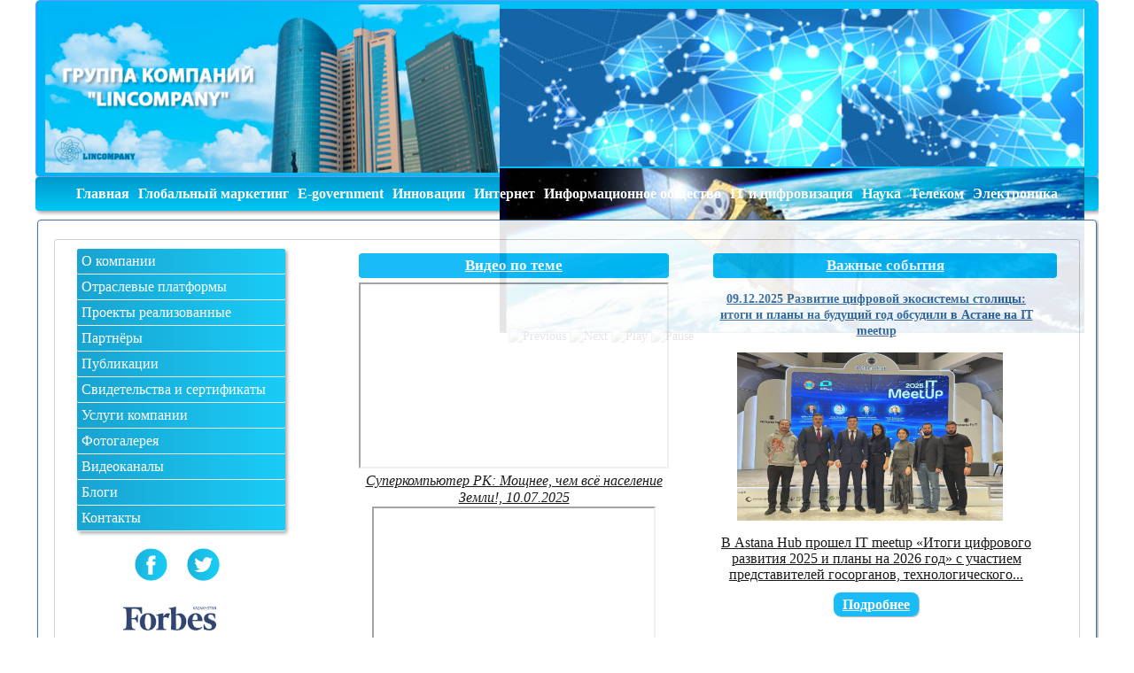

--- FILE ---
content_type: text/html; charset=utf-8
request_url: http://lincompany.kz/
body_size: 9095
content:

<!DOCTYPE html>
<html lang="ru-ru" dir="ltr">
<head>
    <meta charset="UTF-8">
	<meta name="viewport" content="width=device-width, initial-scale=1.0">
	<base href="http://lincompany.kz/" />
	<meta http-equiv="content-type" content="text/html; charset=utf-8" />
	<meta name="author" content="Super User" />
	<meta name="description" content="Все об электронном правительстве" />
	<meta name="generator" content="Joomla! - Open Source Content Management" />
	<title>Главная</title>
	<link href="http://lincompany.kz/modules/mod_news_pro_gk5/interface/css/style.css" rel="stylesheet" type="text/css" />
	<link href="http://lincompany.kz/templates/new_template/css/template.css" rel="stylesheet" type="text/css" />
	<link href="http://lincompany.kz/templates/new_template/css/menu.css" rel="stylesheet" type="text/css" />
	<link href="http://lincompany.kz/templates/new_template/css/media.css" rel="stylesheet" type="text/css" />
	<link href="/modules/mod_djimageslider/themes/default/css/djimageslider.css" rel="stylesheet" type="text/css" />
	<script src="http://lincompany.kz/modules/mod_news_pro_gk5/interface/scripts/engine.jquery.js" type="text/javascript"></script>
	<script src="/media/jui/js/jquery.min.js?57dc3da0f0d7fed46e29e0c149223dd3" type="text/javascript"></script>
	<script src="/media/jui/js/jquery-noconflict.js?57dc3da0f0d7fed46e29e0c149223dd3" type="text/javascript"></script>
	<script src="/media/jui/js/jquery-migrate.min.js?57dc3da0f0d7fed46e29e0c149223dd3" type="text/javascript"></script>
	<script src="/media/system/js/caption.js?57dc3da0f0d7fed46e29e0c149223dd3" type="text/javascript"></script>
	<script src="/media/djextensions/jquery-easing/jquery.easing.min.js" type="text/javascript"></script>
	<script src="/modules/mod_djimageslider/assets/js/slider.js?v=4.1.1" type="text/javascript"></script>
	<script type="text/javascript">
jQuery(window).on('load',  function() {
				new JCaption('img.caption');
			});
	</script>

       
</head>
<body>
	<div class="wrapper">
      		<div class="header">
			<div class="ms-logo">
            <a href="http://lincompany.kz/"><img class="logo" src="http://lincompany.kz/templates/new_template/images/logoru.png" http://lincompany.kz/></a>      
            </div>
                           <div class="top_banner">
				    

<div style="border: 0px !important;">
<div id="djslider-loader92" class="djslider-loader djslider-loader-default" data-animation='{"auto":"1","looponce":"0","transition":"easeInOutSine","css3transition":"cubic-bezier(0.445, 0.050, 0.550, 0.950)","duration":400,"delay":3400}' data-djslider='{"id":"92","slider_type":"2","slide_size":"660","visible_slides":1,"direction":"left","show_buttons":"1","show_arrows":"1","preload":"800","css3":"1"}' tabindex="0">
    <div id="djslider92" class="djslider djslider-default" style="height: 180px; width: 660px; max-width: 660px !important;">
        <div id="slider-container92" class="slider-container" >
        	<ul id="slider92" class="djslider-in">
          		          			<li style="margin: 0 0px 0px 0 !important; height: 180px; width: 660px;">
          					            											<img class="dj-image" src="/doc/slides/1.jpg" alt="1.jpg"  style="width: 100%; height: auto;"/>
																			
					</li>
                          			<li style="margin: 0 0px 0px 0 !important; height: 180px; width: 660px;">
          					            											<img class="dj-image" src="/doc/slides/2.jpg" alt="2.jpg"  style="width: 100%; height: auto;"/>
																			
					</li>
                        	</ul>
        </div>
                <div id="navigation92" class="navigation-container" style="top: 22.222222222222%; margin: 0 1.5151515151515%;">
        	        	<img id="prev92" class="prev-button showOnHover" src="/modules/mod_djimageslider/themes/default/images/prev.png" alt="Previous" tabindex="0" />
			<img id="next92" class="next-button showOnHover" src="/modules/mod_djimageslider/themes/default/images/next.png" alt="Next" tabindex="0" />
									<img id="play92" class="play-button showOnHover" src="/modules/mod_djimageslider/themes/default/images/play.png" alt="Play" tabindex="0" />
			<img id="pause92" class="pause-button showOnHover" src="/modules/mod_djimageslider/themes/default/images/pause.png" alt="Pause" tabindex="0" />
			        </div>
                    </div>
</div>
</div>
<div class="djslider-end" style="clear: both" tabindex="0"></div>
			    </div>
                                 
        </div>
        <input type="checkbox" id="toggle-menu">
	        <div class="leb-menu">
		        <label for="toggle-menu"></label>
	        </div>     
		<div class="top_menu">
            <ul class="nav menu nav-pills mod-list">
<li class="item-101 default current active"><a href="/" >Главная</a></li><li class="item-135"><a href="/globalnyj-marketing.html" >Глобальный маркетинг</a></li><li class="item-136"><a href="/e-government.html" >E-government</a></li><li class="item-137"><a href="/innovatsii.html" >Инновации</a></li><li class="item-138"><a href="/internet.html" >Интернет</a></li><li class="item-159"><a href="/informatsionnoe-obshchestvo.html" >Информационное общество</a></li><li class="item-139"><a href="/it-i-tsifrovizatsiya.html" >IT и цифровизация</a></li><li class="item-163"><a href="/nauka.html" >Наука</a></li><li class="item-164"><a href="/telekom.html" >Телеком</a></li><li class="item-165"><a href="/elektronika.html" >Электроника</a></li></ul>

        </div>
        <div class="slideshow">
            
		</div>
        <div class="main_block">          
        <!-- Begin Sidebar -->
           <div class="left_menu" id="left">
			    
		   </div>                             
		<!-- End Sidebar -->
        <div class="content">
			 	
	
<div class="item-page" itemscope itemtype="https://schema.org/Article">
	<meta itemprop="inLanguage" content="ru-RU" />
	
		
						
		
	
	
		
								<div itemprop="articleBody">
		<div class="main">
<div class="bl fl1">		<div class="moduletable">
						<ul class="nav menu left_menu mod-list">
<li class="item-145"><a href="/o-kompanii.html" >О компании</a></li><li class="item-146"><a href="/otraslevye-platformy.html" >Отраслевые платформы</a></li><li class="item-147"><a href="/proekty-realizovannye.html" >Проекты реализованные</a></li><li class="item-148"><a href="/partnjory.html" >Партнёры</a></li><li class="item-149"><a href="/publikatsii.html" >Публикации</a></li><li class="item-150"><a href="/svidetelstva-i-sertifikaty.html" >Свидетельства и сертификаты</a></li><li class="item-151"><a href="/uslugi-kompanii.html" >Услуги компании</a></li><li class="item-152"><a href="/fotogalereya.html" >Фотогалерея</a></li><li class="item-153"><a href="/videokanaly.html" >Видеоканалы</a></li><li class="item-160"><a href="/blogi.html" >Блоги</a></li><li class="item-155"><a href="/kontakty.html" >Контакты</a></li></ul>
		</div>
	<br /><span> <span> </span> <span> </span> <span> </span> <span> </span> <span> </span> <span> </span> <span> </span>  </span><a href="https://www.facebook.com/lyudmila.nasenkova"><img src="https://i.imgur.com/kB7ZBXE.png" width="39" height="39" caption="false" /></a><span> <span> </span> <span> </span> </span><a href="https://twitter.com/analitika2020" target="_blank" rel="noopener noreferrer"><img src="https://i.imgur.com/F0bWq9S.png" width="39" height="39" caption="false" /></a><br /><br />         <a href="https://forbes.kz/" target="_blank" rel="noopener noreferrer"><img src="/doc/image-forbes.png" width="143" height="41" caption="false" /></a><br /><br /><a href="/ru/252"><strong><span style="text-decoration: underline;">Полезные ссылки</span></strong></a></div>
<div class="bl fl2" style="text-align: center;">
<h3><span style="text-decoration: underline;">Видео по теме</span></h3>
<span style="text-decoration: underline;"><em><span style="font-size: 12pt; font-family: 'times new roman', times, serif;"><iframe width="350" height="210" src="//www.youtube.com/embed/LSzHKevUcFY" allowfullscreen="allowfullscreen"></iframe><br />Суперкомпьютер РК: Мощнее, чем всё население Земли!, 10.07.2025<br /><iframe width="320" height="179" src="//www.youtube.com/embed/b7WP4WSDG0Q" allowfullscreen="allowfullscreen"></iframe><br /><span>Токаев: Казахстан готов делиться опытом в сфере ИИ  с партнерами по ЕАЭС, 26.06.2025 </span><br /><br /><iframe width="350" height="210" src="//www.youtube.com/embed/GdpjcgyiTKs" allowfullscreen="allowfullscreen"></iframe><br />Govtech как точка роста. Время fintech, 15.10.2024<br /></span><span style="font-family: 'times new roman', times, serif; font-size: 12pt;"><br /><br /><a href="/ru/45">Архив видео о развитии ИТ в Казахстане</a></span></em></span></div>
<div class="bl fl4" style="text-align: center;">
<h3><span style="text-decoration: underline;">Важные события</span></h3>
<span style="text-decoration: underline; font-size: 12pt;"><span style="font-family: 'times new roman', times, serif;">		<div class="moduletable">
							<div class="nspMain " id="nsp-nsp-94" data-config="{
				'animation_speed': 400,
				'animation_interval': 5000,
				'animation_function': 'Fx.Transitions.Expo.easeIn',
				'news_column': 1,
				'news_rows': 2,
				'links_columns_amount': 1,
				'links_amount': 0
			}">		
				
					<div class="nspArts bottom" style="width:100%;">
								<div class="nspArtScroll1">
					<div class="nspArtScroll2 nspPages1">
																	<div class="nspArtPage active nspCol1">
																				<div class="nspArt nspCol1" style="padding:0 20px 20px 0;">
								<h4 class="nspHeader tleft fnone has-image"><a href="/9-russkij/novosti/295-09-12-2025-razvitie-tsifrovoj-ekosistemy-stolitsy-itogi-i-plany-na-budushchij-god-obsudili-v-astane-na-it-meetup.html"  title="09.12.2025 Развитие цифровой экосистемы столицы: итоги и планы на будущий год обсудили в Астане на IT meetup" target="_self">09.12.2025 Развитие цифровой экосистемы столицы: итоги и планы на будущий год обсудили в Астане на IT meetup</a></h4><div class="center tcenter fnone"><a href="/9-russkij/novosti/295-09-12-2025-razvitie-tsifrovoj-ekosistemy-stolitsy-itogi-i-plany-na-budushchij-god-obsudili-v-astane-na-it-meetup.html" class="nspImageWrapper tcenter fnone"  style="margin:6px 14px 0 0;" target="_self"><img  class="nspImage" src="https://www.gov.kz/uploads/2025/12/9/ada29f4db490e02dafde988c2df7aa17_1280x720.jpg" alt=""  style="width:300px;height:190px;" /></a></div><p class="nspText tleft fleft">




В Astana Hub прошел IT meetup «Итоги цифрового развития 2025 и планы на 2026 год» с участием представителей госорганов, технологического...</p><p class="nspInfo nspInfo2 tleft fleft"></p><a class="readon fright" href="/9-russkij/novosti/295-09-12-2025-razvitie-tsifrovoj-ekosistemy-stolitsy-itogi-i-plany-na-budushchij-god-obsudili-v-astane-na-it-meetup.html" target="_self">Подробнее</a>							</div>
																															<div class="nspArt nspCol1" style="padding:0 20px 20px 0;">
								<h4 class="nspHeader tleft fnone has-image"><a href="/9-russkij/novosti/293-26-11-2025-ispolnenie-poruchenij-prezidenta-tsifrovoj-shtab-utverdil-model-strategii-po-masshtabnoj-tsifrovizatsii-digital-qazaqstan.html"  title="26.11.2025 Цифровой штаб утвердил модель Стратегии по масштабной цифровизации Digital Qazaqstan" target="_self">26.11.2025 Цифровой штаб утвердил модель Стратегии по масштабной цифровизации Digital Qazaqstan</a></h4><div class="center tcenter fnone"><a href="/9-russkij/novosti/293-26-11-2025-ispolnenie-poruchenij-prezidenta-tsifrovoj-shtab-utverdil-model-strategii-po-masshtabnoj-tsifrovizatsii-digital-qazaqstan.html" class="nspImageWrapper tcenter fnone"  style="margin:6px 14px 0 0;" target="_self"><img  class="nspImage" src="https://primeminister.kz/assets/media/453435438.jpg" alt=""  style="width:300px;height:190px;" /></a></div><p class="nspText tleft fleft">




Премьер-министр Республики Казахстан Олжас Бектенов провел заседание Цифрового штаба.
Рассмотрена и утверждена модель реализации Стратегии масштабной цифровизации и тотального внедрения технологий...</p><p class="nspInfo nspInfo2 tleft fleft"></p><a class="readon fright" href="/9-russkij/novosti/293-26-11-2025-ispolnenie-poruchenij-prezidenta-tsifrovoj-shtab-utverdil-model-strategii-po-masshtabnoj-tsifrovizatsii-digital-qazaqstan.html" target="_self">Подробнее</a>							</div>
												</div>
																</div>

									</div>
			</div>
		
				
			</div>
		</div>
	<br /><br /><strong><span style="font-family: 'times new roman', times, serif;"><a href="/8-russkij/43-vse-sobytiya.html">Все события</a></span></strong></span></span></div>
</div>
<div class="main">
<div class="bl fl3"><span style="font-size: 12pt; font-family: 'times new roman', times, serif;"><strong><span style="color: #800000;">Публикации о развитии  ИТ в Казахстане</span></strong>.<br /><a href="https://www.gov.kz/memleket/entities/mps/press/news/details/1129335?lang=ru">Вице-министр МПС Жаннат Дубирова посетила предприятие QR System в Астане</a>, 19.12.2025<br /><a href="https://www.gov.kz/memleket/entities/maidd/press/news/details/1127604?lang=ru">Жаслан Мадиев провел встречу с руководством Mitsubishi Corporation в Токио,</a> 18.12.2025 <br /><a href="https://www.gov.kz/memleket/entities/mps/press/news/details/1128068?lang=ru">Цифровизация промышленности, геологии и недропользования: единая платформа и пилотное внедрение ИИ</a><span>, 18.12.2025</span><br /><a href="http://qazjolgzi.kz/ru/novost/kazahstan-utverdil-novye-pravila-uchyota-transportnyh-potokov-dorozhnaya-otrasl-perehodit-na-cifrovoe-upravlenie">Дорожная отрасль Казахстана переходит на цифровое управление</a>, 12.12.2025<br /><a href="https://qazjolgzi.kz/ru/novost/kazahstan-utverdil-novye-pravila-uchyota-transportnyh-potokov-dorozhnaya-otrasl-perehodit-na-cifrovoe-upravlenie">Дорожная отрасль Казахстана переходит на цифровое управление</a>, 09.12.2025<br /><a href="https://www.gov.kz/memleket/entities/astana/press/news/details/1121569?lang=ru">Развитие цифровой экосистемы столицы: итоги и планы на будущий год обсудили в Астане на IT meetup</a>, 09.12.2025<br /><a href="https://tengrinews.kz/kazakhstan_news/perepiska-whatsapp-schitatsya-dogovorom-novyie-normyi-zakona-587540/">Переписка в WhatsApp в РК будет считаться договором: новые нормы закона</a>, 09.12.2025<br /><a href="https://kz.kursiv.media/2025-12-08/kazahstan-v-2026-godu-mozhet-uvidet-prihod-novyh-mezhdunarodnyh-it-kompanij/">Казахстан в 2026 году может увидеть приход новых международных ИТ-компаний</a>, 08.12.2025<br /><a href="https://energyprom.kz/articles-ru/industries-ru/czifrovizacziya-v-kommunalnoj-sfere/">«Умные» технологии и большие данные: как проходит цифровизация в коммунальной сфере РК</a>, 08.12.2025<br /><span><a href="https://forbes.kz/articles/freedom-telecom-peredal-sputnikovogo-operatora-v-druguyu-kompaniyu-006d1d">Freedom Telecom передал спутникового оператора в другую компанию</a>, 05.12.2025<br /><a href="https://enu.kz/ru/news/6172">Студенты ЕНУ изучают технологии создания дронов и на практике осваивают их сборку</a>, 05.12.2025<br /><a href="https://kapital.kz/tehnology/143021/na-kakie-summy-kazahstanskie-ajtishniki-okazali-uslugi-inostrancam.html">Более 17% услуг в сфере IT в Казахстане оказано нерезидентам</a>, 05.12.2025<br /><a href="https://kapital.kz/tehnology/143026/mfca-zapuskaet-data-marketplace.html">МФЦА запускает Data Marketplace для всех, кто хочет покупать или продавать наборы данных</a> , 05.12.2025<br /><a href="https://mail.google.com/mail/u/1/?ogbl#inbox/FMfcgzQdzcrhtKgsRdRJGqMwtmbSKbSG">Казахстан входит в число аутсайдеров по охвату 4G среди стран СНГ,</a> 02.12.2025<br /><a href="https://forbes.kz/articles/dannye-novoe-zoloto-tsod-ih-hranilishe-93abb9">Как в Казахстане создается дата-центр с полной отказоустойчивостью</a>, 02.12.2025<br /><a href="https://enu.kz/ru/news/6130">В ЕНУ состоялась лекция международного эксперта в области IT Филиппа Вогелеера</a>, 02.12.2025<br /><a href="https://enu.kz/ru/news/6113">Университет и индустрия: в ЕНУ обсудили подготовку ИКТ-кадров будущего</a>, 02.12.2025<br /><a href="https://digitalbusiness.kz/2025-12-01/kazahstanskiy-startap-higgsfield-ai-dostig-viruchki-100-mln/">Казахстанский стартап Higgsfield AI достиг выручки $100 млн</a>, 01.12.2025<br /></span><span><br /><span style="text-decoration: underline;"><a href="/ru/222">Архив публикаций  по развитию ИТ в Казахстане </a></span></span><br /></span></div>
<div class="bl fl3"><span style="font-size: 12pt; font-family: 'times new roman', times, serif;"><br /><span style="text-decoration: underline;"><a href="/ru/222"><br /></a></span><span style="color: #800000;"><strong>Публикации и видео о развитии ИТ в мире </strong><span style="color: #000000;">.<br /><a href="https://www.verdict.co.uk/accenture-revenue-increases-6/">Выручка Accenture за первый квартал 2026 финансового года  составила 18,7 млрд долларов</a><span>, 19.12.2025 </span><br /><a href="https://finprom.kz/ru/article/bitkoin-ot-eksperimenta-do-globalnogo-aktiva-kak-razvivalas-kripta">Биткоин — от эксперимента до глобального актива: как развивалась криптовалюта</a>, 17.12.2025<br /><a href="https://www.verdict.co.uk/accenture-palantir-business-group-ai/">Accenture и Palantir создали бизнес-группу по разработке решений в области ИИ и обработки данных,</a> 17.12.2025<br /><a href="https://www.cnews.ru/news/top/2025-12-12_v_rossii_razorilsya_ambitsioznyj">В России банкротится амбициозный медицинский сервис на базе ИИ</a>, 12.12.2025<br /><a href="https://www.cnews.ru/news/top/2025-12-12_yandeks_vypustit_sobstvennyj">«Яндекс» выпустит собственный дешевый электромобиль</a>, 12.12.2025<br /><a href="https://www.cnews.ru/news/top/2025-12-12_vlasti_v_rossii_uzhestochili">Власти РФ ужесточили правила попадания ИТ-решений для генеративного ИИ в реестр российского ПО</a>, 12.12.2025<br /><a href="https://www.theregister.com/2025/12/12/ai_datacenter_investments_goldman/">Goldman Sachs: Бум центров обработки данных с использованием ИИ может закончиться плачевно</a>, 12.12.2025<br /><a href="https://www.cnews.ru/news/top/2025-12-12_glava_ii-otdela_microsoft_obeshchaet">Microsoft обещает прекратить разработку сверхинтеллекта, если он станет угрозой для человечества</a>,12.12.2025<br /><a href="https://www.theregister.com/2025/12/12/trump_eo_state_ai/">Президент США  издал указ, который призван наказать штаты, пытающиеся ограничить деятельность ИИ-ботов</a>, 12.12.2025<br /><a href="https://www.theregister.com/2025/12/12/broadcom_q4_fy2025/">«Кремниевая фотоника в ближайшее время  не будет иметь значения», - заявил глава Broadcom</a>, 12.12.2025<br /><a href="https://www.cnews.ru/news/top/2025-12-11_v_rossii_pochti_za_3_milliarda">В России создается линия фотолитографии для производства чипов</a>, 11.12.2025<br /><a href="https://www.interfax.kz/?lang=rus&amp;int_id=22&amp;news_id=131309">Трамп разрешил Nvidia экспортировать в Китай используемые в технологии ИИ чипы H200</a>, 09.12.2025<br /><a href="https://www.cnews.ru/news/top/2025-12-09_ii-puzyr_nakonets_lopnet">ИИ-пузырь скоро лопнет из-за резкого снижения инвестиций автопроизводителей</a>, 09.12.2025<br /><a href="https://www.cnews.ru/news/top/2025-12-09_v_2025_godu_rossijskij_rynok">Российский рынок генеративного ИИ в 2025 году вырастет в 5 раз и достигнет 58 миллиардов</a>, 09.12.2025<br /><a href="https://www.cnews.ru/news/top/2025-12-09_prosyat_srazu_u_dvuh_ministrov">Производители электроники  в России требуют отменить технологический сбор</a>, 09.12.2025<br /><a href="https://www.cnews.ru/news/top/2025-12-08_krupnejshie_proizvoditeli">Крупнейшие производители ПК в мире поднимают цены</a>, 08.12.2025<br /><a href="https://www.gartner.com/en/newsroom/press-releases/2025-12-08-gartner-predicts-only-5-percent-of-automakers-will-keep-investing-heavily-in-artificial-intelligence-by-2029">Gartner прогнозирует, что к 2029 году только 5% автопроизводителей продолжат активно инвестировать в ИИ</a><span>, 08.12.2025</span><br /><a href="https://www.cnews.ru/news/top/2025-12-08_v_rossii_zapustili_oblachnuyu">В России запущено облако, через которое открыт доступ к двум квантовым компьютерам</a>, 08.12.2025<br /></span></span><br /><span style="text-decoration: underline;"><a href="/ru/256">Архив  публикаций по развитию ИТ в мире </a></span><br /><br /></span></div>
</div> 	</div>

	
							</div>

		</div>
        </div>       
		<div class="botom_banner">
			
		</div>          
		<div class="footer">
			

<div class="custom"  >
	<footer class="fm"><a href="/component/osmap/?view=html&amp;id=1">Карта сайта</a> <a href="/8-russkij/154-internet-resursy.html">Интернет ресурсы</a></footer>
<p>© ТОО "LINCOMPANY", 2025</p>
<p>Республика Казахстан, 010000 г. Астана, Левый берег, район Есиль, ул. Алматы 1, бизнес-центр "Асылтау", 12-й этаж, офис 1203.</p>
<p>E-mail: analitika2050@gmail.com<a href="mailto:analitika2050@gmail.com"> </a>тел.: +7(7172) 54-32-50, моб.: +7(747) 859-88-30.</p>
<p><strong><a href="/component/users/?view=login&amp;Itemid=101">|||</a></strong></p></div>

		</div>
    </div>
              <!-- Global site tag (gtag.js) - Google Analytics -->
<script async src="https://www.googletagmanager.com/gtag/js?id=UA-148145131-1"></script>
<script>
  window.dataLayer = window.dataLayer || [];
  function gtag(){dataLayer.push(arguments);}
  gtag('js', new Date());

  gtag('config', 'UA-148145131-1');
</script>

  <!-- Yandex.Metrika counter -->
<script type="text/javascript" >
   (function(m,e,t,r,i,k,a){m[i]=m[i]||function(){(m[i].a=m[i].a||[]).push(arguments)};
   m[i].l=1*new Date();k=e.createElement(t),a=e.getElementsByTagName(t)[0],k.async=1,k.src=r,a.parentNode.insertBefore(k,a)})
   (window, document, "script", "https://mc.yandex.ru/metrika/tag.js", "ym");

   ym(56877802, "init", {
        clickmap:true,
        trackLinks:true,
        accurateTrackBounce:true
   });
</script>
<noscript><div><img src="https://mc.yandex.ru/watch/56877802" style="position:absolute; left:-9999px;" alt="" /></div></noscript>
<!-- /Yandex.Metrika counter -->  
</body>
</html>

--- FILE ---
content_type: text/css
request_url: http://lincompany.kz/templates/new_template/css/template.css
body_size: 3077
content:
* {
  box-sizing: border-box;
}

html, body, ul, li { 
	margin: 0;
	padding: 0;
    list-style: none;
}

h1, h2, h3, h4, h5, h6 {
    font-weight: bold;
    color:#004a7a;
    margin: 0;
    padding: 0;
}

h2 {
    font-size: 18px;
    margin: 5px 0px 5px 0px;
    padding-bottom: .15em;
    border-bottom: 1px solid #eee;
    color:#333;    
}      

h3 {
    font-size: 1.2em;
    font-weight: bold;
    text-align: center;
    width: 100%;
    height: auto;
    margin: 5px 0px 5px 0px;
    padding: 5px 5px;
    background-color:#00b5f5;
    color:#fff;
    border-radius: 4px;
}

h4 {
    font-size: 14px;
    color:#00c7f6;
    margin: 0px;
    padding: 5px;
}

.nspArt h4.nspHeader {
    font-size: 14px;
    margin: 0;
    padding: 10px 0 15px 0;
}

.head1 {
    /*min-height: 25px;*/
    margin: 0;
    padding: 0;
    font-size: 1.3em;
    font-weight: bold;
    text-align: center;
    color:#fcaf3c;
    /*background:#12527e/*2e7d9a*/; 
}

.clear {
	clear: both;
}

body {
	font-family: Times New Roman, Times, sans-serif;
    font-size: 14px;
    padding: 0 auto;
	margin: 0 auto;
    line-height: 18px;
    color:#000;
	background:#fff;
}

a {color:#336699; 
  text-decoration: none;}

a:hover {color:#6699CC;}

img, a img {border: none;}

img {
	max-width: 100%;
	height: auto;    
}

.video {
    position:relative;
    padding-bottom:56.25%;
    padding-top:30px;
    height:0;
    overflow:hidden;
    /*border:1px solid #ccc;*/
}

.video iframe,.myvideo object,.myvideo embed {
    position:absolute;
    top:0;
    left:0;
    width:100%;
    height:100%;
}

.button1, .readon {
    padding: 5px 10px;
	background:#00b5f5/*6699CC*/;
    max-width: 250px;
	color: #ffffff;
	font-size: 100%;
    font-weight: bold;
	border:none;
    border-radius: 8px;
    box-shadow: 1px 1px 1px 0px rgba(50, 50, 50, 0.41);
}

.button1, .readon:hover {
	background: #336699/*336699*/;
	color: #ffffff/*fcaf3c*/;
}

.button2 {
	/*cursor: pointer;*/
	text-align: center;
	background: #f90;
    max-width: 200px;
	padding: 10px;
	margin: 5px;
    border-radius: 8px;
}

.wrapper {
	max-width: 1200px;
	margin: 0 auto;
    padding: 0 auto;
	height: inherit;
	overflow: hidden;
}

.header {
	display: -webkit-box;
	display: -ms-flexbox;
	display: flex;
	-webkit-box-align: center;
	-ms-flex-align: center;
	align-items: center;
	-ms-flex-wrap: wrap;
	flex-wrap: wrap;
	margin: auto;
	padding: auto;
    min-height: 200px;
    background:#00b5f5 /*url(../images/) no-repeat 0px 0px*/;
    background: linear-gradient(to right, #00b5f5, #00c7f6);
	-webkit-border-radius: 4px;
    box-shadow: 2px 2px 4px #969696;
    -webkit-box-shadow: 2px 2px 4px #969696;
	border: 1px solid #6699FF/*336699*/;
	border-radius: 5px;
}

.logo {
	-webkit-box-flex: 1;
	-ms-flex: 1;
	flex: 1;
	max-width: 100%;
	height: 100%;
	padding-left: 10px;
}
	
.slideshow {
    display: -webkit-box;
	display: -ms-flexbox;
	display: flex;
	max-width: 100%;
    height: auto;
	margin: auto;
	padding: auto;
    -webkit-box-orient: vertical;
    -webkit-box-direction: normal;
    -ms-flex-direction: column;
    flex-direction: column;
    -ms-flex-flow: column;
    flex-flow: column;
    -ms-flex-item-align: start;
    align-self: flex-start;
}

.top_banner {
	-webkit-box-flex: 3;
	-ms-flex: 3;
    flex: 3;
    /*display: flex;*/
	max-width: 100%;
	height: 100%;
    margin: 0;
    padding: 0;
    justify-content: flex-start;
}  

.lang_icons {
    display: -webkit-box;
    display: -ms-flexbox;
    display: flex;
    -webkit-box-orient: vertical;
    -webkit-box-direction: normal;
    -ms-flex-direction: row;
    flex-direction: row;
    -ms-flex-flow: row;
    flex-flow: row;
    max-width: 100%;
    height: 100%;
    margin: auto;
  	padding: auto;
    /*-ms-flex-item-align: start;*/ 
    /*align-self: baseline;*/
    -webkit-box-pack: end;
    -ms-flex-pack: end;
    justify-content: flex-end;
}

.lang {
    background-color:#ffffff;
    font-size: 1.1em;
    font-weight: 600;
    margin: 0px;
    padding: 0px;
    border: 1px solid #336699/*fcaf3c*/;
	border-radius: 2px;
}

.lang a:hover {
    color:#004a7a/*2e7d9a*/;
    margin: 0px;
    padding: 0px;    
}

#toggle-menu, label {
	display: none;
}

.leb-menu {
    background-color: #0099CC;
}

.menu {
  	background: #00c7f6;
    background: linear-gradient(to top, #00c7f6, #0099CC/*3399CC/*00b5f5*/);
    border: 0px solid #efefef;
    border-radius: 4px;
	-webkit-border-radius: 4px;
    box-shadow: 2px 2px 4px #969696;
    -webkit-box-shadow: 2px 2px 4px #969696;
}

.top_menu .menu {
    list-style: none;
    margin: 0;
    padding: 0;
    display: -webkit-box;
    display: -ms-flexbox;
    display: flex;
    -webkit-box-pack: center;
    -ms-flex-pack: center;
    justify-content: center;
}

.top_menu li:hover {
	background: #00c8f9;
    background: linear-gradient(to bottom, #00c8f9, #00b7f7);
    border: 0px solid #efefef;
  	border-radius: 4px;
	-webkit-border-radius: 4px;
    box-shadow: 2px 2px 4px #efefef;
    -webkit-box-shadow: 2px 2px 4px #cccccc;
    transition: all 0.3s ease;
}

.top_menu a:hover {color: #ffffff/*3366CC/*FFCC00/*FFCC33*/;}

.top_menu li a {
	display: -webkit-box;
	display: -ms-flexbox;
	display: flex;
	padding: 10px 5px;
	color: #ffffff;
	border: 0px solid #efefef;
	border-radius: 0px;
	-webkit-border-radius: 3px;
	text-decoration: none;
	font-size: 16px;
	font-weight: bold;
}

.top_menu li ul {
    list-style:none;
	/*width: 16.4em;*/
	position: absolute; /* second-level lists */
	z-index: 99;
	left: -999em; /* using left instead of display to hide menus because display: none isn't read by screen readers */
	height: auto;
	/*width: 15.9em;*/
	background-color:#2e7d9a; 
    background: linear-gradient(to right, #1c4668, #2e7d9a);
    border: 0px solid #efefef;
	-webkit-border-radius: 4px;
     box-shadow: 2px 2px 4px #969696;
    -webkit-box-shadow: 2px 2px 4px #969696;
}

/* This "unhides" the sub-menus (left: -999em is what hides them) */
.top_menu li:hover ul{
	left: auto;
}

.top_menu li ul li ul{
    display: none;
    position: absolute;
}

.top_menu li ul li:hover ul{
    display: block;
    position: absolute;
    right: -62px;
    top: 0;  
}

.social_icons {
  	display: -webkit-box;
    display: -ms-flexbox;
    display: flex;
    -webkit-box-orient: vertical;
    -webkit-box-direction: normal;
    -ms-flex-direction: column;
    flex-direction: column;
    margin: 5px;
  	padding: 0px;
    -ms-flex-item-align: end;
    align-self: flex-end;
}  

.icons a {
    background-color:#efefef;
    margin: 0 auto;
    padding: 0 auto;
    border: 1px solid #2e7d9a;
	border-radius: 2px;
    height:100%;
}

.icons a:hover {
    background-color:#ffffff;
    margin: 0 auto;
    padding: 0 auto;
    border: 1px solid #2e7d9a;
	border-radius: 2px;
}

#left {
    /*margin: 5px 10px 20px 0px;*/
    margin-top: 10px;
    margin-bottom: 10px;
    max-width: 180px;
    height: 100%;    
}

.content {
    -webkit-box-flex: 3;
	-ms-flex: 3;
	flex: 3;
    background: #ffffff;
    opacity: 0.9;
	border: 1px solid #336699;
	border-radius: 4px;
    -webkit-border-radius: 4px;
    box-shadow: 2px 2px 4px #969696;
    -webkit-box-shadow: 2px 2px 4px #969696;
	margin: 3px 2px;
	padding: 1px 18px;
	max-width: 1200px;
    clear: both;
}

/*main page*/
img {
      margin: 0; 
	  padding: 0; 
	  vertical-align: middle; 
	  border: none;
}

.main {
	  margin: 0px; 
	  border: 1px solid #ccc; 
	  padding: 0px; 
	  background: #fff; 
	  border-radius: 3px;
}

.bl {
	 padding: 5px 20px;
	 border:0px solid #ddd; 
	 background: #fffde1; 
	 border-radius: 3px;
	 margin: 5px;
}

.main {
	 display: -webkit-box;
	 display: -ms-flexbox;
	 display: flex;
     /*flex: 3;*/
	 /*min-height: 300px;*/
	 max-width: 1200px;
	 margin: 20px auto;
	 /*flex-direction: row;*/
	 -webkit-box-pack: left;
	 -ms-flex-pack: left;
	  justify-content: flex-start;
	 -webkit-box-align: stretch;
	 -ms-flex-align: stretch;
	  align-items: stretch;
	 /*flex-wrap: wrap;*/
	 -ms-flex-line-pack: stretch;
	  align-content: stretch;
	 -webkit-box-orient: horizontal;
	 -webkit-box-direction: normal;
	 -ms-flex-flow: row wrap;
	  flex-flow: row wrap;
}

.bl {
	/*width: 250px;*/
	/*height: 100px;*/
	/*margin: auto;*/
	/*padding: 0;
	margin: 0;
	border: 0;*/
	/*flex-basis: 500px;
	flex-grow: 1;
	flex-shrink: 1;*/
	-webkit-box-flex: 1;
	-ms-flex: 1 1 200px;
	flex: 1 1 200px;
    text-align: left;
}

.fl1{background: #fff/*cce99e*/; border-color: #85b948; -webkit-box-ordinal-group: 1; -ms-flex-order: 1; order: 1; /*flex-grow: 3;*/ -ms-flex-preferred-size: 200px; flex-basis: 200px; /*align-self: center; flex-shrink: 3;*/}
.fl2{background: #fff/*efefef*/; border-color: #CC9933; -webkit-box-ordinal-group: 2; -ms-flex-order: 2; order: 2; /*-webkit-box-flex: 1;-ms-flex-positive: 1;flex-grow: 4;*/ -ms-flex-preferred-size: 220px; flex-basis: 220px; /*align-self: left;flex-shrink: 2;*/}
.fl3{background: #fff; border-color: #85b948; -webkit-box-ordinal-group: 3; -ms-flex-order: 3; order: 3; -ms-flex-preferred-size: 220px; flex-basis: 220px;}
.fl4{background: #fff; border-color: #85b948; -webkit-box-ordinal-group: 4; -ms-flex-order: 4; order: 4; -ms-flex-preferred-size: 320px; flex-basis: 320px;}
.fl5{background: #fff; border-color: #85b948; -webkit-box-ordinal-group: 5; -ms-flex-order: 5; order: 5; -ms-flex-preferred-size: 300px; flex-basis: 300px;}
.fl6{background: #fff/*cce99e*/; border-color: #a1bb74; -webkit-box-ordinal-group: 6; -ms-flex-order: 6; order: 6; /*flex-grow: 1;*/ -ms-flex-preferred-size: 300px; flex-basis: 300px;/*align-self: center;flex-shrink: 2;*/}
.fl7{background: #fff; border-color: #85b948; -webkit-box-ordinal-group: 7; -ms-flex-order: 7; order: 7; -ms-flex-preferred-size: 300px; flex-basis: 300px;}
.fl8{background: #cdee98/*cce99e*/; border-color: #85b948; -webkit-box-ordinal-group: 8; -ms-flex-order: 8; order: 8; /*flex-grow: 3;*/ -ms-flex-preferred-size: 250px; flex-basis: 250px; /*align-self: center; flex-shrink: 3;*/}
.fl9{background: #cdee98; border-color: #85b948; -webkit-box-ordinal-group: 9; -ms-flex-order: 9; order: 9; /*-webkit-box-flex: 1;-ms-flex-positive: 1;flex-grow: 4;*/ -ms-flex-preferred-size: 250px; flex-basis: 250px; /*align-self: left;flex-shrink: 2;*/}
.fl10{background: #cdee98; border-color: #85b948; -webkit-box-ordinal-group: 10; -ms-flex-order: 10; order: 10; /*-webkit-box-flex: 1;-ms-flex-positive: 1;flex-grow: 4;*/ -ms-flex-preferred-size: 250px; flex-basis: 250px; /*align-self: left;flex-shrink: 2;*/}

/*Profiles of countries*/
.profiles-countries {
  display: flex;
  flex-direction: row;
  flex-wrap: wrap;
  justify-content: flex-start;
  /*align-items: baseline;*/
  background-color: #fff;
  border: 1px solid #ccc;
  border-radius: 3px;
}

.countries {
  background-color: #/*efefef*/;
  max-width: 250px;
  height: auto;
  margin: 5px;
  padding: 15px;
  text-align: center;
  /*line-height: 75px;*/
  font-size: 12px;
}

.bottom_banner {
    bottom: 200px;
    margin: 0 auto;
    padding: 0 auto;
    max-width: 100%;
    min-height: 100%;
}

.footer { 
    background: #0099CC /*00b6f6*/;
    background: linear-gradient(to top, #0099CC /*00b6f6*/, #33CCFF /*00c9f6*/);
    border: 1px solid #6699CC;
	border-radius: 5px;
	-webkit-border-radius: 4px;
    box-shadow: 2px 2px 4px #969696;
    -webkit-box-shadow: 2px 2px 4px #969696;
	color: #fff;
    font-weight: bold;
    height: auto;
    padding: 10px 0;
	text-align: center;
}

.fm {display: flex; justify-content: space-around; padding: 0px;}
.fm a:hover{color:#fff;}

--- FILE ---
content_type: text/css
request_url: http://lincompany.kz/templates/new_template/css/menu.css
body_size: 601
content:
/*left*/
/*.main_block {
    display: -webkit-box;
	display: -ms-flexbox;
	display: flex;
  	-webkit-box-align: flex-start;
	-ms-flex-align: flex-start;
	align-items: flex-start;
	margin: 0;
	padding: 0;    
}

/*#toggle-menu, label {
	display: none;
}

.leb-menu {
    background-color: #04948c;
}*/

/*.menuToggle {
	padding: 10px 15px;
	display: none;
	cursor: pointer;
}*/

.left_menu {
    -webkit-box-flex: 1;
	-ms-flex: 1;
	flex: 1;
    max-width: 235px;
    background: #0099CC;
    background: linear-gradient(to right, #0099CC, #00c7f6);
    border-radius: 2px;
	-webkit-border-radius: 2px;
	margin: 0;
    padding: 0;
}

.left_menu li:hover {
	background: #0099CC;
    background: linear-gradient(to left, #0099CC, #33CCFF);
    border-bottom: 0px solid #efefef;
	border-radius: 2px;
	-webkit-border-radius: 2px;
    box-shadow: 2px 2px 4px #969696;
    -webkit-box-shadow: 2px 2px 4px #969696;
}

.left_menu li {
  	list-style: none;
}

.left_menu a:hover {color: #fff;}

.left_menu li a {
	display: -webkit-box;
	display: -ms-flexbox;
	display: flex;
    margin: 0px 0px;
    padding: 5px 5px;
    color: #ffffff;
	border-bottom: 1px solid #efefef;
	border-radius: 2px;
	-webkit-border-radius: 2px;
	text-decoration: none;
    font-size: 16px;
    font-weight: normal;
    text-transform: inherit;
    -webkit-box-orient: vertical;
    -webkit-box-direction: normal;
    -ms-flex-direction: column;
    flex-direction: column;
    -ms-flex-flow: column;
    flex-flow: column;
    -ms-flex-item-align: start;
    align-self: flex-start;
}

--- FILE ---
content_type: text/css
request_url: http://lincompany.kz/templates/new_template/css/media.css
body_size: 621
content:
@media all and (max-width: 890px) {
.top_menu li a {
	font-size: 14px;
    font-weight: normal;
    padding: 15px 10px;
    border: 0px;
    text-align: left;
    text-transform: none;
}
}

@media all and (max-width: 768px){
	html, ul, li{margin: 0;padding: 0;}
    .bl {padding: 5px 12px;}

label {
	display: block;
	width: 30px;
	height: 30px;
    margin: 0px;
	padding: 0px;
	border-right: 1px solid #fff;
    background: url('../images/icon-menu.png') no-repeat;
}
	
label:hover {
	cursor: pointer;
	background-color:#00c7f6;
}
    
.labels img {
    display: block;
    width: 100%;
    height: auto;
}
  
.ms-logo {
    max-width: 100%;
    height: auto;
}
  
.top_menu {
    display: block;
	position: absolute;
	width: 200px;
	margin-left: -200px;
	transition: all 0.5s;
	z-index: 10;
}
  
.top_menu ul {
	-webkit-box-orient: vertical;
	-webkit-box-direction: normal;
	-ms-flex-direction: column;
	flex-direction: column;
}
	
.top_menu li {
	border-top: 1px solid #fff;
}
	
.top_menu li a {
	font-size: 12px;
	padding: 15px 10px;
}
	
#toggle-menu:checked ~ .top_menu {
	margin: 0;
}
}

@media all and (max-width: 542px) {
 
/*#left h3 {display: none;}*/
  
/*.left_menu {
	position: absolute;
	width: 200px;
	margin-left: -200px;
	transition: all 0.5s;
	z-index: 10;
}*/
  
/*.slideshow {
   display: none;
   max-width: 100%;
   height: auto;
   margin: 0px auto;
   padding: 0px auto;
}*/
}